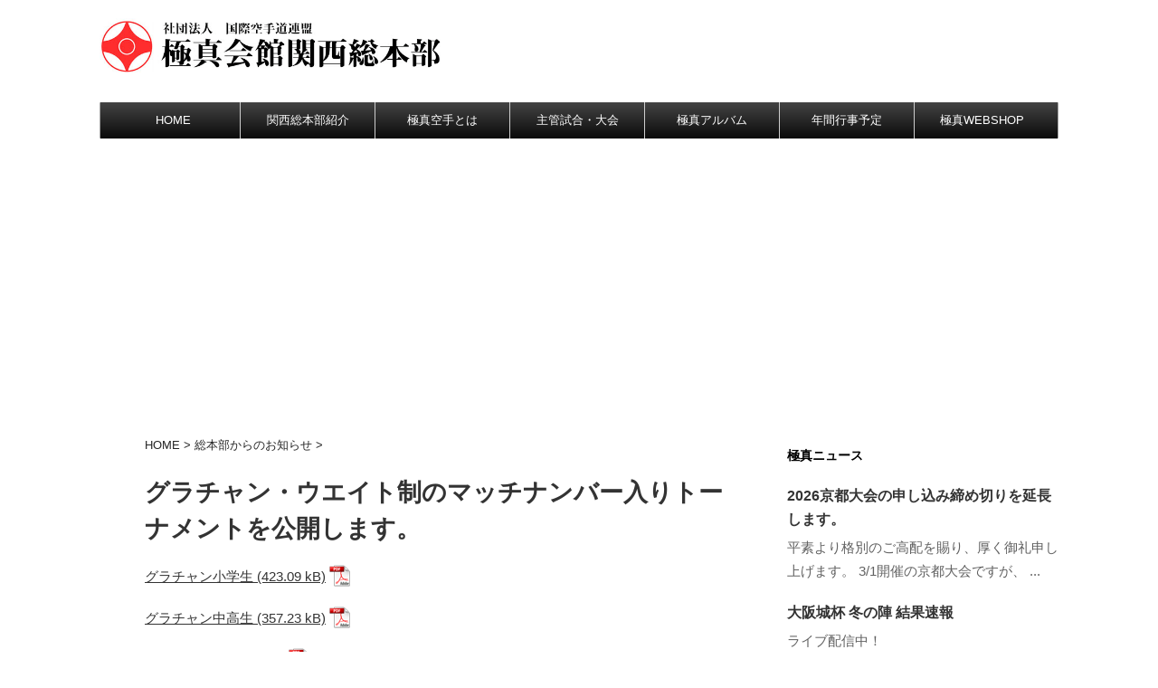

--- FILE ---
content_type: text/html; charset=UTF-8
request_url: https://kyokushin-kansai.com/?p=201624
body_size: 18188
content:
<!DOCTYPE html>
<!--[if lt IE 7]>
<html class="ie6" lang="ja"> <![endif]-->
<!--[if IE 7]>
<html class="i7" lang="ja"> <![endif]-->
<!--[if IE 8]>
<html class="ie" lang="ja"> <![endif]-->
<!--[if gt IE 8]><!-->
<html lang="ja">
	<!--<![endif]-->
	<head prefix="og: http://ogp.me/ns# fb: http://ogp.me/ns/fb# article: http://ogp.me/ns/article#">
		<meta charset="UTF-8" >
		<meta name="viewport" content="width=device-width,initial-scale=1.0,user-scalable=no">
		<meta name="format-detection" content="telephone=no" >
		
		
		<link rel="alternate" type="application/rss+xml" title="社団法人国際空手道連盟　極真会館関西総本部 RSS Feed" href="https://kyokushin-kansai.com/?feed=rss2" />
		<link rel="pingback" href="https://kyokushin-kansai.com/xmlrpc.php" >
		<link href='https://fonts.googleapis.com/css?family=Montserrat:400' rel='stylesheet' type='text/css'>
			
		<!--[if lt IE 9]>
		<script src="http://css3-mediaqueries-js.googlecode.com/svn/trunk/css3-mediaqueries.js"></script>
		<script src="https://kyokushin-kansai.com/wp-content/themes/stingerplus/js/html5shiv.js"></script>
		<![endif]-->
				<meta name='robots' content='max-image-preview:large' />
	<style>img:is([sizes="auto" i], [sizes^="auto," i]) { contain-intrinsic-size: 3000px 1500px }</style>
	<title>グラチャン・ウエイト制のマッチナンバー入りトーナメントを公開します。 - 社団法人国際空手道連盟　極真会館関西総本部</title>
<link rel='dns-prefetch' href='//ajax.googleapis.com' />
<link rel="alternate" type="text/calendar" title="社団法人国際空手道連盟　極真会館関西総本部 &raquo; iCal フィード" href="https://kyokushin-kansai.com?post_type=tribe_events&#038;ical=1" />
<script type="text/javascript">
/* <![CDATA[ */
window._wpemojiSettings = {"baseUrl":"https:\/\/s.w.org\/images\/core\/emoji\/16.0.1\/72x72\/","ext":".png","svgUrl":"https:\/\/s.w.org\/images\/core\/emoji\/16.0.1\/svg\/","svgExt":".svg","source":{"concatemoji":"https:\/\/kyokushin-kansai.com\/wp-includes\/js\/wp-emoji-release.min.js?ver=6.8.3"}};
/*! This file is auto-generated */
!function(s,n){var o,i,e;function c(e){try{var t={supportTests:e,timestamp:(new Date).valueOf()};sessionStorage.setItem(o,JSON.stringify(t))}catch(e){}}function p(e,t,n){e.clearRect(0,0,e.canvas.width,e.canvas.height),e.fillText(t,0,0);var t=new Uint32Array(e.getImageData(0,0,e.canvas.width,e.canvas.height).data),a=(e.clearRect(0,0,e.canvas.width,e.canvas.height),e.fillText(n,0,0),new Uint32Array(e.getImageData(0,0,e.canvas.width,e.canvas.height).data));return t.every(function(e,t){return e===a[t]})}function u(e,t){e.clearRect(0,0,e.canvas.width,e.canvas.height),e.fillText(t,0,0);for(var n=e.getImageData(16,16,1,1),a=0;a<n.data.length;a++)if(0!==n.data[a])return!1;return!0}function f(e,t,n,a){switch(t){case"flag":return n(e,"\ud83c\udff3\ufe0f\u200d\u26a7\ufe0f","\ud83c\udff3\ufe0f\u200b\u26a7\ufe0f")?!1:!n(e,"\ud83c\udde8\ud83c\uddf6","\ud83c\udde8\u200b\ud83c\uddf6")&&!n(e,"\ud83c\udff4\udb40\udc67\udb40\udc62\udb40\udc65\udb40\udc6e\udb40\udc67\udb40\udc7f","\ud83c\udff4\u200b\udb40\udc67\u200b\udb40\udc62\u200b\udb40\udc65\u200b\udb40\udc6e\u200b\udb40\udc67\u200b\udb40\udc7f");case"emoji":return!a(e,"\ud83e\udedf")}return!1}function g(e,t,n,a){var r="undefined"!=typeof WorkerGlobalScope&&self instanceof WorkerGlobalScope?new OffscreenCanvas(300,150):s.createElement("canvas"),o=r.getContext("2d",{willReadFrequently:!0}),i=(o.textBaseline="top",o.font="600 32px Arial",{});return e.forEach(function(e){i[e]=t(o,e,n,a)}),i}function t(e){var t=s.createElement("script");t.src=e,t.defer=!0,s.head.appendChild(t)}"undefined"!=typeof Promise&&(o="wpEmojiSettingsSupports",i=["flag","emoji"],n.supports={everything:!0,everythingExceptFlag:!0},e=new Promise(function(e){s.addEventListener("DOMContentLoaded",e,{once:!0})}),new Promise(function(t){var n=function(){try{var e=JSON.parse(sessionStorage.getItem(o));if("object"==typeof e&&"number"==typeof e.timestamp&&(new Date).valueOf()<e.timestamp+604800&&"object"==typeof e.supportTests)return e.supportTests}catch(e){}return null}();if(!n){if("undefined"!=typeof Worker&&"undefined"!=typeof OffscreenCanvas&&"undefined"!=typeof URL&&URL.createObjectURL&&"undefined"!=typeof Blob)try{var e="postMessage("+g.toString()+"("+[JSON.stringify(i),f.toString(),p.toString(),u.toString()].join(",")+"));",a=new Blob([e],{type:"text/javascript"}),r=new Worker(URL.createObjectURL(a),{name:"wpTestEmojiSupports"});return void(r.onmessage=function(e){c(n=e.data),r.terminate(),t(n)})}catch(e){}c(n=g(i,f,p,u))}t(n)}).then(function(e){for(var t in e)n.supports[t]=e[t],n.supports.everything=n.supports.everything&&n.supports[t],"flag"!==t&&(n.supports.everythingExceptFlag=n.supports.everythingExceptFlag&&n.supports[t]);n.supports.everythingExceptFlag=n.supports.everythingExceptFlag&&!n.supports.flag,n.DOMReady=!1,n.readyCallback=function(){n.DOMReady=!0}}).then(function(){return e}).then(function(){var e;n.supports.everything||(n.readyCallback(),(e=n.source||{}).concatemoji?t(e.concatemoji):e.wpemoji&&e.twemoji&&(t(e.twemoji),t(e.wpemoji)))}))}((window,document),window._wpemojiSettings);
/* ]]> */
</script>
<link rel='stylesheet' id='themename-lightbox-css' href='https://kyokushin-kansai.com/wp-content/themes/stingerplus-child/css/lightbox.min.css?ver=6.8.3' type='text/css' media='1' />
<style id='wp-emoji-styles-inline-css' type='text/css'>

	img.wp-smiley, img.emoji {
		display: inline !important;
		border: none !important;
		box-shadow: none !important;
		height: 1em !important;
		width: 1em !important;
		margin: 0 0.07em !important;
		vertical-align: -0.1em !important;
		background: none !important;
		padding: 0 !important;
	}
</style>
<link rel='stylesheet' id='wp-block-library-css' href='https://kyokushin-kansai.com/wp-includes/css/dist/block-library/style.min.css?ver=6.8.3' type='text/css' media='all' />
<style id='classic-theme-styles-inline-css' type='text/css'>
/*! This file is auto-generated */
.wp-block-button__link{color:#fff;background-color:#32373c;border-radius:9999px;box-shadow:none;text-decoration:none;padding:calc(.667em + 2px) calc(1.333em + 2px);font-size:1.125em}.wp-block-file__button{background:#32373c;color:#fff;text-decoration:none}
</style>
<style id='global-styles-inline-css' type='text/css'>
:root{--wp--preset--aspect-ratio--square: 1;--wp--preset--aspect-ratio--4-3: 4/3;--wp--preset--aspect-ratio--3-4: 3/4;--wp--preset--aspect-ratio--3-2: 3/2;--wp--preset--aspect-ratio--2-3: 2/3;--wp--preset--aspect-ratio--16-9: 16/9;--wp--preset--aspect-ratio--9-16: 9/16;--wp--preset--color--black: #000000;--wp--preset--color--cyan-bluish-gray: #abb8c3;--wp--preset--color--white: #ffffff;--wp--preset--color--pale-pink: #f78da7;--wp--preset--color--vivid-red: #cf2e2e;--wp--preset--color--luminous-vivid-orange: #ff6900;--wp--preset--color--luminous-vivid-amber: #fcb900;--wp--preset--color--light-green-cyan: #7bdcb5;--wp--preset--color--vivid-green-cyan: #00d084;--wp--preset--color--pale-cyan-blue: #8ed1fc;--wp--preset--color--vivid-cyan-blue: #0693e3;--wp--preset--color--vivid-purple: #9b51e0;--wp--preset--gradient--vivid-cyan-blue-to-vivid-purple: linear-gradient(135deg,rgba(6,147,227,1) 0%,rgb(155,81,224) 100%);--wp--preset--gradient--light-green-cyan-to-vivid-green-cyan: linear-gradient(135deg,rgb(122,220,180) 0%,rgb(0,208,130) 100%);--wp--preset--gradient--luminous-vivid-amber-to-luminous-vivid-orange: linear-gradient(135deg,rgba(252,185,0,1) 0%,rgba(255,105,0,1) 100%);--wp--preset--gradient--luminous-vivid-orange-to-vivid-red: linear-gradient(135deg,rgba(255,105,0,1) 0%,rgb(207,46,46) 100%);--wp--preset--gradient--very-light-gray-to-cyan-bluish-gray: linear-gradient(135deg,rgb(238,238,238) 0%,rgb(169,184,195) 100%);--wp--preset--gradient--cool-to-warm-spectrum: linear-gradient(135deg,rgb(74,234,220) 0%,rgb(151,120,209) 20%,rgb(207,42,186) 40%,rgb(238,44,130) 60%,rgb(251,105,98) 80%,rgb(254,248,76) 100%);--wp--preset--gradient--blush-light-purple: linear-gradient(135deg,rgb(255,206,236) 0%,rgb(152,150,240) 100%);--wp--preset--gradient--blush-bordeaux: linear-gradient(135deg,rgb(254,205,165) 0%,rgb(254,45,45) 50%,rgb(107,0,62) 100%);--wp--preset--gradient--luminous-dusk: linear-gradient(135deg,rgb(255,203,112) 0%,rgb(199,81,192) 50%,rgb(65,88,208) 100%);--wp--preset--gradient--pale-ocean: linear-gradient(135deg,rgb(255,245,203) 0%,rgb(182,227,212) 50%,rgb(51,167,181) 100%);--wp--preset--gradient--electric-grass: linear-gradient(135deg,rgb(202,248,128) 0%,rgb(113,206,126) 100%);--wp--preset--gradient--midnight: linear-gradient(135deg,rgb(2,3,129) 0%,rgb(40,116,252) 100%);--wp--preset--font-size--small: 13px;--wp--preset--font-size--medium: 20px;--wp--preset--font-size--large: 36px;--wp--preset--font-size--x-large: 42px;--wp--preset--spacing--20: 0.44rem;--wp--preset--spacing--30: 0.67rem;--wp--preset--spacing--40: 1rem;--wp--preset--spacing--50: 1.5rem;--wp--preset--spacing--60: 2.25rem;--wp--preset--spacing--70: 3.38rem;--wp--preset--spacing--80: 5.06rem;--wp--preset--shadow--natural: 6px 6px 9px rgba(0, 0, 0, 0.2);--wp--preset--shadow--deep: 12px 12px 50px rgba(0, 0, 0, 0.4);--wp--preset--shadow--sharp: 6px 6px 0px rgba(0, 0, 0, 0.2);--wp--preset--shadow--outlined: 6px 6px 0px -3px rgba(255, 255, 255, 1), 6px 6px rgba(0, 0, 0, 1);--wp--preset--shadow--crisp: 6px 6px 0px rgba(0, 0, 0, 1);}:where(.is-layout-flex){gap: 0.5em;}:where(.is-layout-grid){gap: 0.5em;}body .is-layout-flex{display: flex;}.is-layout-flex{flex-wrap: wrap;align-items: center;}.is-layout-flex > :is(*, div){margin: 0;}body .is-layout-grid{display: grid;}.is-layout-grid > :is(*, div){margin: 0;}:where(.wp-block-columns.is-layout-flex){gap: 2em;}:where(.wp-block-columns.is-layout-grid){gap: 2em;}:where(.wp-block-post-template.is-layout-flex){gap: 1.25em;}:where(.wp-block-post-template.is-layout-grid){gap: 1.25em;}.has-black-color{color: var(--wp--preset--color--black) !important;}.has-cyan-bluish-gray-color{color: var(--wp--preset--color--cyan-bluish-gray) !important;}.has-white-color{color: var(--wp--preset--color--white) !important;}.has-pale-pink-color{color: var(--wp--preset--color--pale-pink) !important;}.has-vivid-red-color{color: var(--wp--preset--color--vivid-red) !important;}.has-luminous-vivid-orange-color{color: var(--wp--preset--color--luminous-vivid-orange) !important;}.has-luminous-vivid-amber-color{color: var(--wp--preset--color--luminous-vivid-amber) !important;}.has-light-green-cyan-color{color: var(--wp--preset--color--light-green-cyan) !important;}.has-vivid-green-cyan-color{color: var(--wp--preset--color--vivid-green-cyan) !important;}.has-pale-cyan-blue-color{color: var(--wp--preset--color--pale-cyan-blue) !important;}.has-vivid-cyan-blue-color{color: var(--wp--preset--color--vivid-cyan-blue) !important;}.has-vivid-purple-color{color: var(--wp--preset--color--vivid-purple) !important;}.has-black-background-color{background-color: var(--wp--preset--color--black) !important;}.has-cyan-bluish-gray-background-color{background-color: var(--wp--preset--color--cyan-bluish-gray) !important;}.has-white-background-color{background-color: var(--wp--preset--color--white) !important;}.has-pale-pink-background-color{background-color: var(--wp--preset--color--pale-pink) !important;}.has-vivid-red-background-color{background-color: var(--wp--preset--color--vivid-red) !important;}.has-luminous-vivid-orange-background-color{background-color: var(--wp--preset--color--luminous-vivid-orange) !important;}.has-luminous-vivid-amber-background-color{background-color: var(--wp--preset--color--luminous-vivid-amber) !important;}.has-light-green-cyan-background-color{background-color: var(--wp--preset--color--light-green-cyan) !important;}.has-vivid-green-cyan-background-color{background-color: var(--wp--preset--color--vivid-green-cyan) !important;}.has-pale-cyan-blue-background-color{background-color: var(--wp--preset--color--pale-cyan-blue) !important;}.has-vivid-cyan-blue-background-color{background-color: var(--wp--preset--color--vivid-cyan-blue) !important;}.has-vivid-purple-background-color{background-color: var(--wp--preset--color--vivid-purple) !important;}.has-black-border-color{border-color: var(--wp--preset--color--black) !important;}.has-cyan-bluish-gray-border-color{border-color: var(--wp--preset--color--cyan-bluish-gray) !important;}.has-white-border-color{border-color: var(--wp--preset--color--white) !important;}.has-pale-pink-border-color{border-color: var(--wp--preset--color--pale-pink) !important;}.has-vivid-red-border-color{border-color: var(--wp--preset--color--vivid-red) !important;}.has-luminous-vivid-orange-border-color{border-color: var(--wp--preset--color--luminous-vivid-orange) !important;}.has-luminous-vivid-amber-border-color{border-color: var(--wp--preset--color--luminous-vivid-amber) !important;}.has-light-green-cyan-border-color{border-color: var(--wp--preset--color--light-green-cyan) !important;}.has-vivid-green-cyan-border-color{border-color: var(--wp--preset--color--vivid-green-cyan) !important;}.has-pale-cyan-blue-border-color{border-color: var(--wp--preset--color--pale-cyan-blue) !important;}.has-vivid-cyan-blue-border-color{border-color: var(--wp--preset--color--vivid-cyan-blue) !important;}.has-vivid-purple-border-color{border-color: var(--wp--preset--color--vivid-purple) !important;}.has-vivid-cyan-blue-to-vivid-purple-gradient-background{background: var(--wp--preset--gradient--vivid-cyan-blue-to-vivid-purple) !important;}.has-light-green-cyan-to-vivid-green-cyan-gradient-background{background: var(--wp--preset--gradient--light-green-cyan-to-vivid-green-cyan) !important;}.has-luminous-vivid-amber-to-luminous-vivid-orange-gradient-background{background: var(--wp--preset--gradient--luminous-vivid-amber-to-luminous-vivid-orange) !important;}.has-luminous-vivid-orange-to-vivid-red-gradient-background{background: var(--wp--preset--gradient--luminous-vivid-orange-to-vivid-red) !important;}.has-very-light-gray-to-cyan-bluish-gray-gradient-background{background: var(--wp--preset--gradient--very-light-gray-to-cyan-bluish-gray) !important;}.has-cool-to-warm-spectrum-gradient-background{background: var(--wp--preset--gradient--cool-to-warm-spectrum) !important;}.has-blush-light-purple-gradient-background{background: var(--wp--preset--gradient--blush-light-purple) !important;}.has-blush-bordeaux-gradient-background{background: var(--wp--preset--gradient--blush-bordeaux) !important;}.has-luminous-dusk-gradient-background{background: var(--wp--preset--gradient--luminous-dusk) !important;}.has-pale-ocean-gradient-background{background: var(--wp--preset--gradient--pale-ocean) !important;}.has-electric-grass-gradient-background{background: var(--wp--preset--gradient--electric-grass) !important;}.has-midnight-gradient-background{background: var(--wp--preset--gradient--midnight) !important;}.has-small-font-size{font-size: var(--wp--preset--font-size--small) !important;}.has-medium-font-size{font-size: var(--wp--preset--font-size--medium) !important;}.has-large-font-size{font-size: var(--wp--preset--font-size--large) !important;}.has-x-large-font-size{font-size: var(--wp--preset--font-size--x-large) !important;}
:where(.wp-block-post-template.is-layout-flex){gap: 1.25em;}:where(.wp-block-post-template.is-layout-grid){gap: 1.25em;}
:where(.wp-block-columns.is-layout-flex){gap: 2em;}:where(.wp-block-columns.is-layout-grid){gap: 2em;}
:root :where(.wp-block-pullquote){font-size: 1.5em;line-height: 1.6;}
</style>
<link rel='stylesheet' id='bwg_fonts-css' href='https://kyokushin-kansai.com/wp-content/plugins/photo-gallery/css/bwg-fonts/fonts.css?ver=0.0.1' type='text/css' media='all' />
<link rel='stylesheet' id='sumoselect-css' href='https://kyokushin-kansai.com/wp-content/plugins/photo-gallery/css/sumoselect.min.css?ver=3.0.3' type='text/css' media='all' />
<link rel='stylesheet' id='mCustomScrollbar-css' href='https://kyokushin-kansai.com/wp-content/plugins/photo-gallery/css/jquery.mCustomScrollbar.min.css?ver=2.5.80' type='text/css' media='all' />
<link rel='stylesheet' id='bwg_frontend-css' href='https://kyokushin-kansai.com/wp-content/plugins/photo-gallery/css/styles.min.css?ver=2.5.80' type='text/css' media='all' />
<link rel='stylesheet' id='responsive-lightbox-prettyphoto-css' href='https://kyokushin-kansai.com/wp-content/plugins/responsive-lightbox/assets/prettyphoto/prettyPhoto.min.css?ver=3.1.6' type='text/css' media='all' />
<link rel='stylesheet' id='wc-shortcodes-style-css' href='https://kyokushin-kansai.com/wp-content/plugins/wc-shortcodes/public/assets/css/style.css?ver=3.46' type='text/css' media='all' />
<link rel='stylesheet' id='normalize-css' href='https://kyokushin-kansai.com/wp-content/themes/stingerplus/css/normalize.css?ver=1.5.9' type='text/css' media='all' />
<link rel='stylesheet' id='font-awesome-css' href='//maxcdn.bootstrapcdn.com/font-awesome/4.5.0/css/font-awesome.min.css?ver=4.5.0' type='text/css' media='all' />
<link rel='stylesheet' id='style-css' href='https://kyokushin-kansai.com/wp-content/themes/stingerplus-child/style.css?ver=6.8.3' type='text/css' media='all' />
<link rel='stylesheet' id='taxopress-frontend-css-css' href='https://kyokushin-kansai.com/wp-content/plugins/simple-tags/assets/frontend/css/frontend.css?ver=3.40.1' type='text/css' media='all' />
<link rel='stylesheet' id='tablepress-default-css' href='https://kyokushin-kansai.com/wp-content/plugins/tablepress/css/build/default.css?ver=3.2.5' type='text/css' media='all' />
<style id='tablepress-default-inline-css' type='text/css'>
.tablepress-id-5{table-layout:fixed;width:100%;padding:0;font-size:9px;color:#333}.tablepress-id-6{width:100%;padding:0;font-size:12px;color:#333}.tablepress-id-8{table-layout:fixed;width:100%;padding:0;font-size:10px;color:#333}tablepress-id-50{table-layout:fixed;width:100%;padding:0;font-size:9px;color:#333}tablepress-id-174{table-layout:fixed;width:100%;padding:0;font-size:9px;color:#333}
</style>
<link rel='stylesheet' id='tablepress-responsive-tables-css' href='https://kyokushin-kansai.com/wp-content/plugins/tablepress-responsive-tables/css/tablepress-responsive.min.css?ver=1.8' type='text/css' media='all' />
<link rel='stylesheet' id='mimetypes-link-icons-css' href='https://kyokushin-kansai.com/wp-content/plugins/mimetypes-link-icons/css/style.php?cssvars=bXRsaV9oZWlnaHQ9MjQmbXRsaV9pbWFnZV90eXBlPXBuZyZtdGxpX2xlZnRvcnJpZ2h0PXJpZ2h0JmFjdGl2ZV90eXBlcz1wZGY&#038;ver=3.0' type='text/css' media='all' />
<link rel='stylesheet' id='bellows-css' href='https://kyokushin-kansai.com/wp-content/plugins/bellows-accordion-menu/assets/css/bellows.min.css?ver=1.4.4' type='text/css' media='all' />
<link rel='stylesheet' id='bellows-font-awesome-css' href='https://kyokushin-kansai.com/wp-content/plugins/bellows-accordion-menu/assets/css/fontawesome/css/font-awesome.min.css?ver=1.4.4' type='text/css' media='all' />
<link rel='stylesheet' id='bellows-grey-material-css' href='https://kyokushin-kansai.com/wp-content/plugins/bellows-accordion-menu/assets/css/skins/grey-material.css?ver=1.4.4' type='text/css' media='all' />
<link rel='stylesheet' id='wordpresscanvas-font-awesome-css' href='https://kyokushin-kansai.com/wp-content/plugins/wc-shortcodes/public/assets/css/font-awesome.min.css?ver=4.7.0' type='text/css' media='all' />
<link rel='stylesheet' id='wp_edit_column-styles-css' href='https://kyokushin-kansai.com/wp-content/plugins/wp-edit/css/column-style.css?ver=6.8.3' type='text/css' media='all' />
<script type="text/javascript" src="//ajax.googleapis.com/ajax/libs/jquery/1.11.3/jquery.min.js?ver=1.11.3" id="jquery-js"></script>
<script type="text/javascript" src="https://kyokushin-kansai.com/wp-content/plugins/photo-gallery/js/jquery.sumoselect.min.js?ver=3.0.3" id="sumoselect-js"></script>
<script type="text/javascript" src="https://kyokushin-kansai.com/wp-content/plugins/photo-gallery/js/jquery.mobile.min.js?ver=1.4.5" id="jquery-mobile-js"></script>
<script type="text/javascript" src="https://kyokushin-kansai.com/wp-content/plugins/photo-gallery/js/jquery.mCustomScrollbar.concat.min.js?ver=2.5.80" id="mCustomScrollbar-js"></script>
<script type="text/javascript" src="https://kyokushin-kansai.com/wp-content/plugins/photo-gallery/js/jquery.fullscreen-0.4.1.min.js?ver=0.4.1" id="jquery-fullscreen-js"></script>
<script type="text/javascript" id="bwg_frontend-js-extra">
/* <![CDATA[ */
var bwg_objectsL10n = {"bwg_field_required":"field is required.","bwg_mail_validation":"\u3053\u308c\u306f\u6709\u52b9\u306a\u30e1\u30fc\u30eb\u30a2\u30c9\u30ec\u30b9\u3067\u306f\u3042\u308a\u307e\u305b\u3093\u3002","bwg_search_result":"\u691c\u7d22\u306b\u4e00\u81f4\u3059\u308b\u753b\u50cf\u304c\u3042\u308a\u307e\u305b\u3093\u3002","bwg_select_tag":"Select Tag","bwg_order_by":"Order By","bwg_search":"\u691c\u7d22","bwg_show_ecommerce":"Show Ecommerce","bwg_hide_ecommerce":"Hide Ecommerce","bwg_show_comments":"\u30b3\u30e1\u30f3\u30c8\u3092\u8868\u793a\u3057\u307e\u3059","bwg_hide_comments":"\u30b3\u30e1\u30f3\u30c8\u3092\u975e\u8868\u793a\u306b\u3057\u307e\u3059","bwg_restore":"\u5fa9\u5143\u3057\u307e\u3059","bwg_maximize":"\u6700\u5927\u5316\u3057\u307e\u3059","bwg_fullscreen":"\u30d5\u30eb\u30b9\u30af\u30ea\u30fc\u30f3","bwg_exit_fullscreen":"\u30d5\u30eb\u30b9\u30af\u30ea\u30fc\u30f3\u3092\u7d42\u4e86\u3057\u307e\u3059","bwg_search_tag":"SEARCH...","bwg_tag_no_match":"No tags found","bwg_all_tags_selected":"All tags selected","bwg_tags_selected":"tags selected","play":"\u518d\u751f","pause":"\u4e00\u6642\u505c\u6b62\u3057\u307e\u3059","is_pro":"1","bwg_play":"\u518d\u751f","bwg_pause":"\u4e00\u6642\u505c\u6b62\u3057\u307e\u3059","bwg_hide_info":"\u60c5\u5831\u3092\u96a0\u3059","bwg_show_info":"\u60c5\u5831\u3092\u8868\u793a\u3057\u307e\u3059","bwg_hide_rating":"\u96a0\u3059\u8a55\u4fa1","bwg_show_rating":"\u8a55\u4fa1\u3092\u8868\u793a\u3057\u307e\u3059","ok":"Ok","cancel":"Cancel","select_all":"Select all","lazy_load":"0","lazy_loader":"https:\/\/kyokushin-kansai.com\/wp-content\/plugins\/photo-gallery\/images\/ajax_loader.png","front_ajax":"0","bwg_tag_see_all":"see all tags","bwg_tag_see_less":"see less tags"};
/* ]]> */
</script>
<script type="text/javascript" src="https://kyokushin-kansai.com/wp-content/plugins/photo-gallery/js/scripts.min.js?ver=2.5.80" id="bwg_frontend-js"></script>
<script type="text/javascript" src="https://kyokushin-kansai.com/wp-content/plugins/responsive-lightbox/assets/prettyphoto/jquery.prettyPhoto.min.js?ver=3.1.6" id="responsive-lightbox-prettyphoto-js"></script>
<script src='https://kyokushin-kansai.com/wp-content/plugins/the-events-calendar/common/build/js/underscore-before.js'></script>
<script type="text/javascript" src="https://kyokushin-kansai.com/wp-includes/js/underscore.min.js?ver=1.13.7" id="underscore-js"></script>
<script src='https://kyokushin-kansai.com/wp-content/plugins/the-events-calendar/common/build/js/underscore-after.js'></script>
<script type="text/javascript" src="https://kyokushin-kansai.com/wp-content/plugins/responsive-lightbox/assets/infinitescroll/infinite-scroll.pkgd.min.js?ver=4.0.1" id="responsive-lightbox-infinite-scroll-js"></script>
<script type="text/javascript" id="responsive-lightbox-js-before">
/* <![CDATA[ */
var rlArgs = {"script":"prettyphoto","selector":"lightbox","customEvents":"ajaxComplete","activeGalleries":true,"animationSpeed":"normal","slideshow":false,"slideshowDelay":5000,"slideshowAutoplay":false,"opacity":"0.75","showTitle":true,"allowResize":true,"allowExpand":true,"width":1080,"height":720,"separator":"\/","theme":"pp_default","horizontalPadding":20,"hideFlash":false,"wmode":"opaque","videoAutoplay":false,"modal":false,"deeplinking":false,"overlayGallery":true,"keyboardShortcuts":true,"social":false,"woocommerce_gallery":false,"ajaxurl":"https:\/\/kyokushin-kansai.com\/wp-admin\/admin-ajax.php","nonce":"1ba6d938bd","preview":false,"postId":201624,"scriptExtension":false};
/* ]]> */
</script>
<script type="text/javascript" src="https://kyokushin-kansai.com/wp-content/plugins/responsive-lightbox/js/front.js?ver=2.5.4" id="responsive-lightbox-js"></script>
<script type="text/javascript" src="https://kyokushin-kansai.com/wp-content/plugins/simple-tags/assets/frontend/js/frontend.js?ver=3.40.1" id="taxopress-frontend-js-js"></script>
<link rel="https://api.w.org/" href="https://kyokushin-kansai.com/index.php?rest_route=/" /><link rel="alternate" title="JSON" type="application/json" href="https://kyokushin-kansai.com/index.php?rest_route=/wp/v2/posts/201624" /><link rel="canonical" href="https://kyokushin-kansai.com/?p=201624" />
<link rel='shortlink' href='https://kyokushin-kansai.com/?p=201624' />
<link rel="alternate" title="oEmbed (JSON)" type="application/json+oembed" href="https://kyokushin-kansai.com/index.php?rest_route=%2Foembed%2F1.0%2Fembed&#038;url=https%3A%2F%2Fkyokushin-kansai.com%2F%3Fp%3D201624" />
<link rel="alternate" title="oEmbed (XML)" type="text/xml+oembed" href="https://kyokushin-kansai.com/index.php?rest_route=%2Foembed%2F1.0%2Fembed&#038;url=https%3A%2F%2Fkyokushin-kansai.com%2F%3Fp%3D201624&#038;format=xml" />
<style id="bellows-custom-generated-css">
/* Status: Loaded from Transient */

</style>
<link rel="stylesheet" href="https://kyokushin-kansai.com/wp-content/plugins/count-per-day/counter.css" type="text/css" />
<meta name="tec-api-version" content="v1"><meta name="tec-api-origin" content="https://kyokushin-kansai.com"><link rel="alternate" href="https://kyokushin-kansai.com/index.php?rest_route=/tribe/events/v1/" /><meta name="robots" content="index, follow" />

		<style type="text/css">
			/*グループ1
			------------------------------------------------------------*/
			/*サイト上部のボーダー色*/
				


			/*サイトの背景色*/
			#wrapper {
						
			}

			/*メインコンテンツのテキスト色*/
			.post > *{
				color: #000;				
			}
			input,textarea {
				color:#000;
			}

			/*メインコンテンツのリンク色*/

			a,.no-thumbitiran h3 a,.no-thumbitiran h5 a {
				color: #333;				
			}

			a:hover {
				color: #333;				
			}

			/*サイドのテキスト色*/
			#side aside > *,#side aside .kanren .clearfix dd h5 a{
				color: ;				
			}

			/*メインコンテンツの背景色*/
			main {
				background: #fff;				
			}


			/*メイン背景色の透過*/

			
			
			/*ブログタイトル*/

			header .sitename a {
				color: #1a1a1a;
			}

			/* メニュー */
			nav li a {
				color: #1a1a1a;
			}


			/*ページトップ*/
			#page-top a {
								background: #7c7c7c;
			}

			/*キャプション */

			header h1 {
				color: #1a1a1a;
			}

			header .descr {
				color: #1a1a1a;
			}

			/* アコーディオン */
			#s-navi dt.trigger .op {
				background: #7c7c7c;
				color: #c9c9c9;
			}

			.acordion_tree li a {
				color: #1a1a1a;
			}

			/* サイド見出し */
			aside h4 {
				color: #1a1a1a;
			}

			/* フッター文字 */
			#footer, #footer .copy, #footer .rcopy, #footer .copy a, #footer .rcopy a {
				color: #1a1a1a;
			}

			/* スマホメニュー文字 */
			.acordion_tree ul.menu li a, .acordion_tree ul.menu li {
				color: #0a0a0a;
			}

			.acordion_tree ul.menu li {
				border-bottom-color: #0a0a0a;
}


			/*グループ2
			------------------------------------------------------------*/
			/*Webフォント*/
			
			
			
			
			
			/* 投稿日時・ぱんくず・タグ */
			#breadcrumb, #breadcrumb div a, div#breadcrumb a, .blogbox p, .tagst {
				color: #262626;
			}

			/* 記事タイトル */
			.entry-title {
				color: #333;
						}

			/* 中見出し */


			h2 {
									background-color: transparent;
				
				color: #1a1a1a;
									border:none;
				
			}


			
			/*小見出し*/
			.post h3:not(.rankh3) {

							color: #000;
				border-bottom-color: #000;
									background-color: transparent;
				
						}

			.post h4 {
				color: #020202;
								background-color: #cecece;
							}


			/* サイド見出し */
			aside h4,#side aside h4 {
				color: #000;
			}

			/* タグクラウド */
			.tagcloud a {
				border-color: #1a1a1a;
    				color: #1a1a1a;
			}

			/* NEW ENTRY & 関連記事 */
			.post h4.point,.n-entry-t  {
				border-bottom-color:#1a1a1a;
			}
			.post h4 .point-in,.n-entry {
				background-color: #1a1a1a;
				color:#f3f3f3;
			}

			/* カテゴリ */
			.catname {
				background:#f3f3f3;
			}

			.post .st-catgroup a {
				color:#000;
}


			/*グループ4
			------------------------------------------------------------*/
			/* RSSボタン */
			.rssbox a {
				background-color: #87BF31;
			}

			/* SNSボタン */
			
			
			.inyoumodoki, .post blockquote {
   				background-color: #f3f3f3;
    				border-left-color: #f3f3f3;
			}

			/*フリーボックスウィジェット
			------------------------------------------------------------*/
			/* ボックス */
			.freebox {
				border-top-color:#FEB20A;
				background:#f3f3f3;
			}
			/* 見出し */
			.p-entry-f {
				background:#FEB20A;
				color:#fff;
			}
			/* エリア内テキスト */
			
			/*お知らせ
			------------------------------------------------------------*/
			/*お知らせバーの背景色*/
			#topnews-box div.rss-bar {
							border: none;
						}

			#topnews-box div.rss-bar {
				color: #000;

				/*Other Browser*/
				background: ;
				/*For Old WebKit*/
				background: -webkit-linear-gradient(
				 0%,
				 100%
				);
				/*For Modern Browser*/
				background: linear-gradient(
				 0%,
				 100%
				);

			
			}

			/*お知らせ日付の文字色*/
			#topnews-box dt {
				color: #727272;
			}
			#topnews-box div dl dd a {
				color: #000;
			}
			#topnews-box dd {
				border-bottom-color:  #000;
			}

			/*固定ページサイドメニュー
			------------------------------------------------------------*/
			/*背景色*/

			#sidebg {
				background:#f3f3f3;
			}

			/*liタグの階層*/
			#side aside .st-pagelists ul li:not(.sub-menu) {
									border-top: none;
				
									border-left-color: #a0a0a0;
					border-right-color: #a0a0a0;
							}

			#side aside .st-pagelists ul .sub-menu li {
				border:none;
			}

			#side aside .st-pagelists ul li:last-child {
									border-bottom:none;
							}

			#side aside .st-pagelists ul .sub-menu li:first-child {
									border-top: none;
				
			}

			#side aside .st-pagelists ul li li:last-child {
				border:none;
			}

			#side aside .st-pagelists ul .sub-menu .sub-menu li {
				border:none;
			}

			#side aside .st-pagelists ul li a {
				color: #ffffff;


			
				/*Other Browser*/
				background: #0a0a0a;
				/*For Old WebKit*/
				background: -webkit-linear-gradient(
				#444444 0%,
				#0a0a0a 100%
				);
				/*For Modern Browser*/
				background: linear-gradient(
				#444444 0%,
				#0a0a0a 100%
				);

			
			}

			#side aside .st-pagelists .sub-menu a {
				border-bottom-color: #ccc;

				color: #000;
			}

			#side aside .st-pagelists .sub-menu li .sub-menu a,
			#side aside .st-pagelists .sub-menu li .sub-menu .sub-menu li a {
			color: #000;
			}

			/*Webアイコン*/
			
			
			/*追加カラー
			------------------------------------------------------------*/
			/*フッター*/
			footer > *,footer a{
							color:#000!important;
						}


			footer .footermenust li {
				border-right-color: #000!important;
			}

			/*任意の人気記事
			------------------------------------------------------------*/

			.post .p-entry, #side .p-entry, .home-post .p-entry {
				background:#FEB20A;
				color:#fff;
			}

			.pop-box,.nowhits .pop-box, .nowhits-eye .pop-box {
				border-top-color:#FEB20A;
				background:#f3f3f3;
			}

			.kanren.pop-box .clearfix dd h5 a, .kanren.pop-box .clearfix dd p {
				color: ;
}
							.poprank-no2{
					background:#FEB20A;
					color:#fff!important;
			}
				.poprank-no{
					background:#FEB20A;
					color:#fff;
			}
			

			/*ウィジェット問合せボタン*/

			.st-formbtn{
				background:#616161;
			}

			.st-formbtn .fa {
				border-right-color:#fff;
			}
			
			a.st-formbtnlink {
				color:#fff;
			}


			/*ウィジェットオリジナルボタン*/

			.st-formbtn.st-originalbtn{
				background:#616161;
			}

			.st-formbtn.st-originalbtn .fa {
				border-right-color:#fff;
			}
			
			a.st-formbtnlink.st-originallink {
				color:#fff;
			}

			/*コンタクトフォーム7送信ボタン*/
			.wpcf7-submit{
				background:#f3f3f3;
				color:#000;
			}

			/*media Queries タブレットサイズ
			----------------------------------------------------*/
			@media only screen and (min-width: 600px) {

				/*追加カラー
				------------------------------------------------------------*/
				/*フッター*/
				footer{
					margin:0 -20px;
				}
			}

			/*media Queries PCサイズ
			----------------------------------------------------*/
			@media only screen and (min-width: 960px) {
				/*メインコンテンツのボーダー*/
				


				nav.smanone {
									border-top: none;
					border-bottom:none;
				
									border-left-color: #a0a0a0;
					border-right-color: #a0a0a0;
				


				
					/*Other Browser*/
					background: #0a0a0a;
					/*For Old WebKit*/
					background: -webkit-linear-gradient(
					#444444 0%,
					#0a0a0a 100%
					);
					/*For Modern Browser*/
					background: linear-gradient(
					#444444 0%,
					#0a0a0a 100%
					);

								
				}

				header .smanone ul.menu li{
									border-right-color:#cecece;
								}

				header .smanone ul.menu li {
					border-right-color: #cecece;
				}

				header .smanone ul.menu li a {
					color: #ffffff;

				}

				header .smanone ul.menu li li a{
					background: #777777;
					border-top-color: #0a0a0a;

				}

				/*ヘッダーウィジェット*/

				header .textwidget{
					background:;
					color:#000;
				}

				/*ヘッダーの電話番号とリンク色*/

				.head-telno a, #header-r .footermenust a {
					color:#000;
				}

				#header-r .footermenust li {
					border-right-color: #000;
				}

				/*トップ用おすすめタイトル*/
				.nowhits .pop-box {
					border-top-color:#FEB20A;
				}



			}
		</style>

		<link rel="shortcut icon" href="https://kyokushin-kansai.com/wp-content/uploads/2018/06/logo.ico" >
<meta name="google-site-verification" content="googlec4d02ac363004bd7.html"/>
<style type="text/css">a.st_tag, a.internal_tag, .st_tag, .internal_tag { text-decoration: underline !important; }</style><style type="text/css" id="custom-background-css">
body.custom-background { background-color: #ffffff; }
</style>
	<link rel="icon" href="https://kyokushin-kansai.com/wp-content/uploads/2016/07/cropped-kankumarl_512_b-100x100.jpg" sizes="32x32" />
<link rel="icon" href="https://kyokushin-kansai.com/wp-content/uploads/2016/07/cropped-kankumarl_512_b-300x300.jpg" sizes="192x192" />
<link rel="apple-touch-icon" href="https://kyokushin-kansai.com/wp-content/uploads/2016/07/cropped-kankumarl_512_b-300x300.jpg" />
<meta name="msapplication-TileImage" content="https://kyokushin-kansai.com/wp-content/uploads/2016/07/cropped-kankumarl_512_b-300x300.jpg" />
			<script>
		(function (i, s, o, g, r, a, m) {
			i['GoogleAnalyticsObject'] = r;
			i[r] = i[r] || function () {
					(i[r].q = i[r].q || []).push(arguments)
				}, i[r].l = 1 * new Date();
			a = s.createElement(o),
				m = s.getElementsByTagName(o)[0];
			a.async = 1;
			a.src = g;
			m.parentNode.insertBefore(a, m)
		})(window, document, 'script', '//www.google-analytics.com/analytics.js', 'ga');

		ga('create', 'UA-8444638-17', 'auto');
		ga('send', 'pageview');

	</script>
			<!-- /OGP --> <script src="https://maps.googleapis.com/maps/api/js?key= AIzaSyD10TpUbNK-ynl83v-2GQ5vvfbKh0gZA7A "></script>
	
	</head>
	<body class="wp-singular post-template-default single single-post postid-201624 single-format-standard custom-background wp-theme-stingerplus wp-child-theme-stingerplus-child tribe-no-js wc-shortcodes-font-awesome-enabled" >
	
		<div id="wrapper" class="">
			<header id="">
			<div class="clearfix" id="headbox">
			<!-- アコーディオン -->
			<nav id="s-navi" class="pcnone">
				<dl class="acordion">

					<dt class="trigger">
					<p><span class="op"><i class="fa fa-bars"></i></span></p>
					</dt>
					<dd class="acordion_tree">
												<div class="menu-%e9%96%a2%e8%a5%bf%e7%b7%8f%e6%9c%ac%e9%83%a8%e3%82%aa%e3%83%95%e3%82%a3%e3%82%b7%e3%83%a3%e3%83%ab%e3%82%b5%e3%82%a4%e3%83%88-container"><ul id="menu-%e9%96%a2%e8%a5%bf%e7%b7%8f%e6%9c%ac%e9%83%a8%e3%82%aa%e3%83%95%e3%82%a3%e3%82%b7%e3%83%a3%e3%83%ab%e3%82%b5%e3%82%a4%e3%83%88" class="menu"><li id="menu-item-179467" class="menu-item menu-item-type-custom menu-item-object-custom menu-item-home menu-item-179467"><a href="https://kyokushin-kansai.com/">HOME</a></li>
<li id="menu-item-364" class="menu-item menu-item-type-custom menu-item-object-custom menu-item-has-children menu-item-364"><a href="#">関西総本部紹介</a>
<ul class="sub-menu">
	<li id="menu-item-87" class="menu-item menu-item-type-post_type menu-item-object-page menu-item-87"><a href="https://kyokushin-kansai.com/?page_id=4">関西総本部沿革</a></li>
	<li id="menu-item-276" class="menu-item menu-item-type-post_type menu-item-object-page menu-item-276"><a href="https://kyokushin-kansai.com/?page_id=275">師範紹介</a></li>
	<li id="menu-item-73" class="menu-item menu-item-type-post_type menu-item-object-page menu-item-73"><a href="https://kyokushin-kansai.com/?page_id=67">関西総本部組織図</a></li>
	<li id="menu-item-378" class="menu-item menu-item-type-post_type menu-item-object-page menu-item-378"><a href="https://kyokushin-kansai.com/?page_id=376">公認有段者</a></li>
	<li id="menu-item-99" class="menu-item menu-item-type-post_type menu-item-object-page menu-item-99"><a href="https://kyokushin-kansai.com/?page_id=94">関西総本部アクセス</a></li>
	<li id="menu-item-201137" class="menu-item menu-item-type-post_type menu-item-object-page menu-item-201137"><a href="https://kyokushin-kansai.com/?page_id=74">関西総本部施設案内</a></li>
	<li id="menu-item-90" class="menu-item menu-item-type-post_type menu-item-object-page menu-item-has-children menu-item-90"><a href="https://kyokushin-kansai.com/?page_id=88">入門案内</a>
	<ul class="sub-menu">
		<li id="menu-item-535" class="menu-item menu-item-type-post_type menu-item-object-page menu-item-535"><a href="https://kyokushin-kansai.com/?page_id=522">一般部稽古</a></li>
		<li id="menu-item-533" class="menu-item menu-item-type-post_type menu-item-object-page menu-item-533"><a href="https://kyokushin-kansai.com/?page_id=526">型の部稽古</a></li>
		<li id="menu-item-534" class="menu-item menu-item-type-post_type menu-item-object-page menu-item-534"><a href="https://kyokushin-kansai.com/?page_id=524">女子部稽古</a></li>
		<li id="menu-item-532" class="menu-item menu-item-type-post_type menu-item-object-page menu-item-532"><a href="https://kyokushin-kansai.com/?page_id=528">合同稽古</a></li>
	</ul>
</li>
	<li id="menu-item-98" class="menu-item menu-item-type-post_type menu-item-object-page menu-item-has-children menu-item-98"><a href="https://kyokushin-kansai.com/?page_id=96">定期審査会</a>
	<ul class="sub-menu">
		<li id="menu-item-178" class="menu-item menu-item-type-post_type menu-item-object-page menu-item-178"><a href="https://kyokushin-kansai.com/?page_id=173">無級の科目</a></li>
		<li id="menu-item-191" class="menu-item menu-item-type-post_type menu-item-object-page menu-item-191"><a href="https://kyokushin-kansai.com/?page_id=186">10級、9級の科目</a></li>
		<li id="menu-item-784" class="menu-item menu-item-type-post_type menu-item-object-page menu-item-784"><a href="https://kyokushin-kansai.com/?page_id=782">８級、７級の科目</a></li>
		<li id="menu-item-178338" class="menu-item menu-item-type-post_type menu-item-object-page menu-item-178338"><a href="https://kyokushin-kansai.com/?page_id=178286">６級、５級の科目</a></li>
		<li id="menu-item-178337" class="menu-item menu-item-type-post_type menu-item-object-page menu-item-178337"><a href="https://kyokushin-kansai.com/?page_id=178292">４級、３級の科目</a></li>
		<li id="menu-item-178336" class="menu-item menu-item-type-post_type menu-item-object-page menu-item-178336"><a href="https://kyokushin-kansai.com/?page_id=178324">２級、１級の科目</a></li>
	</ul>
</li>
	<li id="menu-item-103" class="menu-item menu-item-type-post_type menu-item-object-page menu-item-103"><a href="https://kyokushin-kansai.com/?page_id=100">移籍について</a></li>
	<li id="menu-item-165" class="menu-item menu-item-type-post_type menu-item-object-page menu-item-165"><a href="https://kyokushin-kansai.com/?page_id=139">公認ドクター</a></li>
	<li id="menu-item-236" class="menu-item menu-item-type-post_type menu-item-object-page menu-item-has-children menu-item-236"><a href="https://kyokushin-kansai.com/?page_id=228">傘下支部案内</a>
	<ul class="sub-menu">
		<li id="menu-item-250" class="menu-item menu-item-type-post_type menu-item-object-page menu-item-250"><a href="https://kyokushin-kansai.com/?page_id=230">大阪府下道場一覧</a></li>
		<li id="menu-item-259" class="menu-item menu-item-type-post_type menu-item-object-page menu-item-259"><a href="https://kyokushin-kansai.com/?page_id=257">兵庫県下道場一覧</a></li>
		<li id="menu-item-273" class="menu-item menu-item-type-post_type menu-item-object-page menu-item-273"><a href="https://kyokushin-kansai.com/?page_id=260">京都府下道場一覧</a></li>
		<li id="menu-item-272" class="menu-item menu-item-type-post_type menu-item-object-page menu-item-272"><a href="https://kyokushin-kansai.com/?page_id=263">奈良県下道場一覧</a></li>
		<li id="menu-item-198936" class="menu-item menu-item-type-post_type menu-item-object-page menu-item-198936"><a href="https://kyokushin-kansai.com/?page_id=198930">三重県下道場一覧</a></li>
		<li id="menu-item-274" class="menu-item menu-item-type-post_type menu-item-object-page menu-item-274"><a href="https://kyokushin-kansai.com/?page_id=269">管轄支部道場一覧</a></li>
	</ul>
</li>
	<li id="menu-item-179494" class="menu-item menu-item-type-post_type menu-item-object-page menu-item-has-children menu-item-179494"><a href="https://kyokushin-kansai.com/?page_id=179490">ボランティア</a>
	<ul class="sub-menu">
		<li id="menu-item-179500" class="menu-item menu-item-type-post_type menu-item-object-page menu-item-179500"><a href="https://kyokushin-kansai.com/?page_id=179469">極真関西いのちの基金 1</a></li>
		<li id="menu-item-179499" class="menu-item menu-item-type-post_type menu-item-object-page menu-item-179499"><a href="https://kyokushin-kansai.com/?page_id=179471">極真関西いのちの基金 2</a></li>
		<li id="menu-item-179498" class="menu-item menu-item-type-post_type menu-item-object-page menu-item-179498"><a href="https://kyokushin-kansai.com/?page_id=179474">極真関西いのちの基金 3</a></li>
		<li id="menu-item-179497" class="menu-item menu-item-type-post_type menu-item-object-page menu-item-179497"><a href="https://kyokushin-kansai.com/?page_id=179477">極真関西いのちの基金 4</a></li>
		<li id="menu-item-200721" class="menu-item menu-item-type-post_type menu-item-object-page menu-item-200721"><a href="https://kyokushin-kansai.com/?page_id=200703">極真関西いのちの基金 5</a></li>
		<li id="menu-item-200720" class="menu-item menu-item-type-post_type menu-item-object-page menu-item-200720"><a href="https://kyokushin-kansai.com/?page_id=200706">極真関西いのちの基金 6</a></li>
	</ul>
</li>
	<li id="menu-item-199089" class="menu-item menu-item-type-post_type menu-item-object-page menu-item-199089"><a href="https://kyokushin-kansai.com/?page_id=199084">内弟子</a></li>
</ul>
</li>
<li id="menu-item-412" class="menu-item menu-item-type-post_type menu-item-object-page menu-item-has-children menu-item-412"><a href="https://kyokushin-kansai.com/?page_id=410">極真空手とは</a>
<ul class="sub-menu">
	<li id="menu-item-416" class="menu-item menu-item-type-post_type menu-item-object-page menu-item-has-children menu-item-416"><a href="https://kyokushin-kansai.com/?page_id=413">極真の歴史</a>
	<ul class="sub-menu">
		<li id="menu-item-709" class="menu-item menu-item-type-post_type menu-item-object-page menu-item-709"><a href="https://kyokushin-kansai.com/?page_id=707">1923〜1953　胎動期</a></li>
		<li id="menu-item-712" class="menu-item menu-item-type-post_type menu-item-object-page menu-item-712"><a href="https://kyokushin-kansai.com/?page_id=710">1954〜1968　黎明期</a></li>
		<li id="menu-item-715" class="menu-item menu-item-type-post_type menu-item-object-page menu-item-715"><a href="https://kyokushin-kansai.com/?page_id=713">1969〜1987　激動期</a></li>
		<li id="menu-item-718" class="menu-item menu-item-type-post_type menu-item-object-page menu-item-718"><a href="https://kyokushin-kansai.com/?page_id=716">1988〜　爛熟期、そして</a></li>
	</ul>
</li>
	<li id="menu-item-420" class="menu-item menu-item-type-post_type menu-item-object-page menu-item-420"><a href="https://kyokushin-kansai.com/?page_id=418">全日本極真連合会</a></li>
	<li id="menu-item-422" class="menu-item menu-item-type-post_type menu-item-object-page menu-item-422"><a href="https://kyokushin-kansai.com/?page_id=421">極真連合会　加盟道場</a></li>
	<li id="menu-item-424" class="menu-item menu-item-type-post_type menu-item-object-page menu-item-424"><a href="https://kyokushin-kansai.com/?page_id=423">極真商標裁判</a></li>
</ul>
</li>
<li id="menu-item-431" class="menu-item menu-item-type-custom menu-item-object-custom menu-item-has-children menu-item-431"><a href="#">主管試合・大会</a>
<ul class="sub-menu">
	<li id="menu-item-434" class="menu-item menu-item-type-post_type menu-item-object-page menu-item-434"><a href="https://kyokushin-kansai.com/?page_id=432">全日本ウエイト制空手道選手権大会</a></li>
	<li id="menu-item-454" class="menu-item menu-item-type-post_type menu-item-object-page menu-item-454"><a href="https://kyokushin-kansai.com/?page_id=452">全日本少年少女選手権大会</a></li>
	<li id="menu-item-179014" class="menu-item menu-item-type-post_type menu-item-object-page menu-item-179014"><a href="https://kyokushin-kansai.com/?page_id=179009">大阪城杯</a></li>
	<li id="menu-item-198791" class="menu-item menu-item-type-post_type menu-item-object-page menu-item-198791"><a href="https://kyokushin-kansai.com/?page_id=198781">グラチャン権利者リスト</a></li>
</ul>
</li>
<li id="menu-item-179840" class="menu-item menu-item-type-post_type menu-item-object-page menu-item-has-children menu-item-179840"><a href="https://kyokushin-kansai.com/?page_id=179641">極真アルバム</a>
<ul class="sub-menu">
	<li id="menu-item-200809" class="menu-item menu-item-type-post_type menu-item-object-page menu-item-200809"><a href="https://kyokushin-kansai.com/?page_id=200805">極真アルバム　2019年</a></li>
	<li id="menu-item-197936" class="menu-item menu-item-type-post_type menu-item-object-page menu-item-197936"><a href="https://kyokushin-kansai.com/?page_id=179641">全アルバムINDEX</a></li>
	<li id="menu-item-5153" class="menu-item menu-item-type-post_type menu-item-object-page menu-item-has-children menu-item-5153"><a href="https://kyokushin-kansai.com/?page_id=5148">大山倍達写真集</a>
	<ul class="sub-menu">
		<li id="menu-item-5155" class="menu-item menu-item-type-post_type menu-item-object-page menu-item-5155"><a href="https://kyokushin-kansai.com/?page_id=5151">1.少年期　〜そして家族‥‥〜</a></li>
		<li id="menu-item-5154" class="menu-item menu-item-type-post_type menu-item-object-page menu-item-5154"><a href="https://kyokushin-kansai.com/?page_id=5152">2.修行期　〜マス大山、青春の修練秘録</a></li>
		<li id="menu-item-5161" class="menu-item menu-item-type-post_type menu-item-object-page menu-item-5161"><a href="https://kyokushin-kansai.com/?page_id=5156">3.実戦期　〜拳一筋空手道〜</a></li>
		<li id="menu-item-5160" class="menu-item menu-item-type-post_type menu-item-object-page menu-item-5160"><a href="https://kyokushin-kansai.com/?page_id=5157">4.極真創生期　〜地上最強の空手を目指して〜</a></li>
		<li id="menu-item-5159" class="menu-item menu-item-type-post_type menu-item-object-page menu-item-5159"><a href="https://kyokushin-kansai.com/?page_id=5158">5.絶頂期　〜マス大山交遊録〜</a></li>
		<li id="menu-item-5163" class="menu-item menu-item-type-post_type menu-item-object-page menu-item-5163"><a href="https://kyokushin-kansai.com/?page_id=5162">6.晩年期　〜生涯一空手家として〜</a></li>
	</ul>
</li>
</ul>
</li>
<li id="menu-item-200366" class="menu-item menu-item-type-post_type menu-item-object-page menu-item-200366"><a href="https://kyokushin-kansai.com/?page_id=200315">年間行事予定</a></li>
<li id="menu-item-2727" class="menu-item menu-item-type-custom menu-item-object-custom menu-item-2727"><a href="http://shop.kyokushin-kansai.com/">極真WEBSHOP</a></li>
</ul></div>						<div class="clear"></div>
					</dd>
				</dl>
			</nav>
			<!-- /アコーディオン -->
			<div id="header-l">
				<!-- ロゴ又はブログ名 -->
				<p class="sitename"><a href="https://kyokushin-kansai.com/">
													<img alt="社団法人国際空手道連盟　極真会館関西総本部" src="https://kyokushin-kansai.com/wp-content/uploads/2016/05/logomark750w-min.png" >
											</a></p>
				<!-- キャプション -->
									<p class="descr">
											</p>
				
			</div><!-- /#header-l -->
			<div id="header-r" class="smanone">
								
			</div><!-- /#header-r -->
			</div><!-- /#clearfix -->

				
<div id="gazou-wide">
	<nav class="smanone clearfix"><ul id="menu-%e9%96%a2%e8%a5%bf%e7%b7%8f%e6%9c%ac%e9%83%a8%e3%82%aa%e3%83%95%e3%82%a3%e3%82%b7%e3%83%a3%e3%83%ab%e3%82%b5%e3%82%a4%e3%83%88-1" class="menu"><li class="menu-item menu-item-type-custom menu-item-object-custom menu-item-home menu-item-179467"><a href="https://kyokushin-kansai.com/">HOME</a></li>
<li class="menu-item menu-item-type-custom menu-item-object-custom menu-item-has-children menu-item-364"><a href="#">関西総本部紹介</a>
<ul class="sub-menu">
	<li class="menu-item menu-item-type-post_type menu-item-object-page menu-item-87"><a href="https://kyokushin-kansai.com/?page_id=4">関西総本部沿革</a></li>
	<li class="menu-item menu-item-type-post_type menu-item-object-page menu-item-276"><a href="https://kyokushin-kansai.com/?page_id=275">師範紹介</a></li>
	<li class="menu-item menu-item-type-post_type menu-item-object-page menu-item-73"><a href="https://kyokushin-kansai.com/?page_id=67">関西総本部組織図</a></li>
	<li class="menu-item menu-item-type-post_type menu-item-object-page menu-item-378"><a href="https://kyokushin-kansai.com/?page_id=376">公認有段者</a></li>
	<li class="menu-item menu-item-type-post_type menu-item-object-page menu-item-99"><a href="https://kyokushin-kansai.com/?page_id=94">関西総本部アクセス</a></li>
	<li class="menu-item menu-item-type-post_type menu-item-object-page menu-item-201137"><a href="https://kyokushin-kansai.com/?page_id=74">関西総本部施設案内</a></li>
	<li class="menu-item menu-item-type-post_type menu-item-object-page menu-item-has-children menu-item-90"><a href="https://kyokushin-kansai.com/?page_id=88">入門案内</a>
	<ul class="sub-menu">
		<li class="menu-item menu-item-type-post_type menu-item-object-page menu-item-535"><a href="https://kyokushin-kansai.com/?page_id=522">一般部稽古</a></li>
		<li class="menu-item menu-item-type-post_type menu-item-object-page menu-item-533"><a href="https://kyokushin-kansai.com/?page_id=526">型の部稽古</a></li>
		<li class="menu-item menu-item-type-post_type menu-item-object-page menu-item-534"><a href="https://kyokushin-kansai.com/?page_id=524">女子部稽古</a></li>
		<li class="menu-item menu-item-type-post_type menu-item-object-page menu-item-532"><a href="https://kyokushin-kansai.com/?page_id=528">合同稽古</a></li>
	</ul>
</li>
	<li class="menu-item menu-item-type-post_type menu-item-object-page menu-item-has-children menu-item-98"><a href="https://kyokushin-kansai.com/?page_id=96">定期審査会</a>
	<ul class="sub-menu">
		<li class="menu-item menu-item-type-post_type menu-item-object-page menu-item-178"><a href="https://kyokushin-kansai.com/?page_id=173">無級の科目</a></li>
		<li class="menu-item menu-item-type-post_type menu-item-object-page menu-item-191"><a href="https://kyokushin-kansai.com/?page_id=186">10級、9級の科目</a></li>
		<li class="menu-item menu-item-type-post_type menu-item-object-page menu-item-784"><a href="https://kyokushin-kansai.com/?page_id=782">８級、７級の科目</a></li>
		<li class="menu-item menu-item-type-post_type menu-item-object-page menu-item-178338"><a href="https://kyokushin-kansai.com/?page_id=178286">６級、５級の科目</a></li>
		<li class="menu-item menu-item-type-post_type menu-item-object-page menu-item-178337"><a href="https://kyokushin-kansai.com/?page_id=178292">４級、３級の科目</a></li>
		<li class="menu-item menu-item-type-post_type menu-item-object-page menu-item-178336"><a href="https://kyokushin-kansai.com/?page_id=178324">２級、１級の科目</a></li>
	</ul>
</li>
	<li class="menu-item menu-item-type-post_type menu-item-object-page menu-item-103"><a href="https://kyokushin-kansai.com/?page_id=100">移籍について</a></li>
	<li class="menu-item menu-item-type-post_type menu-item-object-page menu-item-165"><a href="https://kyokushin-kansai.com/?page_id=139">公認ドクター</a></li>
	<li class="menu-item menu-item-type-post_type menu-item-object-page menu-item-has-children menu-item-236"><a href="https://kyokushin-kansai.com/?page_id=228">傘下支部案内</a>
	<ul class="sub-menu">
		<li class="menu-item menu-item-type-post_type menu-item-object-page menu-item-250"><a href="https://kyokushin-kansai.com/?page_id=230">大阪府下道場一覧</a></li>
		<li class="menu-item menu-item-type-post_type menu-item-object-page menu-item-259"><a href="https://kyokushin-kansai.com/?page_id=257">兵庫県下道場一覧</a></li>
		<li class="menu-item menu-item-type-post_type menu-item-object-page menu-item-273"><a href="https://kyokushin-kansai.com/?page_id=260">京都府下道場一覧</a></li>
		<li class="menu-item menu-item-type-post_type menu-item-object-page menu-item-272"><a href="https://kyokushin-kansai.com/?page_id=263">奈良県下道場一覧</a></li>
		<li class="menu-item menu-item-type-post_type menu-item-object-page menu-item-198936"><a href="https://kyokushin-kansai.com/?page_id=198930">三重県下道場一覧</a></li>
		<li class="menu-item menu-item-type-post_type menu-item-object-page menu-item-274"><a href="https://kyokushin-kansai.com/?page_id=269">管轄支部道場一覧</a></li>
	</ul>
</li>
	<li class="menu-item menu-item-type-post_type menu-item-object-page menu-item-has-children menu-item-179494"><a href="https://kyokushin-kansai.com/?page_id=179490">ボランティア</a>
	<ul class="sub-menu">
		<li class="menu-item menu-item-type-post_type menu-item-object-page menu-item-179500"><a href="https://kyokushin-kansai.com/?page_id=179469">極真関西いのちの基金 1</a></li>
		<li class="menu-item menu-item-type-post_type menu-item-object-page menu-item-179499"><a href="https://kyokushin-kansai.com/?page_id=179471">極真関西いのちの基金 2</a></li>
		<li class="menu-item menu-item-type-post_type menu-item-object-page menu-item-179498"><a href="https://kyokushin-kansai.com/?page_id=179474">極真関西いのちの基金 3</a></li>
		<li class="menu-item menu-item-type-post_type menu-item-object-page menu-item-179497"><a href="https://kyokushin-kansai.com/?page_id=179477">極真関西いのちの基金 4</a></li>
		<li class="menu-item menu-item-type-post_type menu-item-object-page menu-item-200721"><a href="https://kyokushin-kansai.com/?page_id=200703">極真関西いのちの基金 5</a></li>
		<li class="menu-item menu-item-type-post_type menu-item-object-page menu-item-200720"><a href="https://kyokushin-kansai.com/?page_id=200706">極真関西いのちの基金 6</a></li>
	</ul>
</li>
	<li class="menu-item menu-item-type-post_type menu-item-object-page menu-item-199089"><a href="https://kyokushin-kansai.com/?page_id=199084">内弟子</a></li>
</ul>
</li>
<li class="menu-item menu-item-type-post_type menu-item-object-page menu-item-has-children menu-item-412"><a href="https://kyokushin-kansai.com/?page_id=410">極真空手とは</a>
<ul class="sub-menu">
	<li class="menu-item menu-item-type-post_type menu-item-object-page menu-item-has-children menu-item-416"><a href="https://kyokushin-kansai.com/?page_id=413">極真の歴史</a>
	<ul class="sub-menu">
		<li class="menu-item menu-item-type-post_type menu-item-object-page menu-item-709"><a href="https://kyokushin-kansai.com/?page_id=707">1923〜1953　胎動期</a></li>
		<li class="menu-item menu-item-type-post_type menu-item-object-page menu-item-712"><a href="https://kyokushin-kansai.com/?page_id=710">1954〜1968　黎明期</a></li>
		<li class="menu-item menu-item-type-post_type menu-item-object-page menu-item-715"><a href="https://kyokushin-kansai.com/?page_id=713">1969〜1987　激動期</a></li>
		<li class="menu-item menu-item-type-post_type menu-item-object-page menu-item-718"><a href="https://kyokushin-kansai.com/?page_id=716">1988〜　爛熟期、そして</a></li>
	</ul>
</li>
	<li class="menu-item menu-item-type-post_type menu-item-object-page menu-item-420"><a href="https://kyokushin-kansai.com/?page_id=418">全日本極真連合会</a></li>
	<li class="menu-item menu-item-type-post_type menu-item-object-page menu-item-422"><a href="https://kyokushin-kansai.com/?page_id=421">極真連合会　加盟道場</a></li>
	<li class="menu-item menu-item-type-post_type menu-item-object-page menu-item-424"><a href="https://kyokushin-kansai.com/?page_id=423">極真商標裁判</a></li>
</ul>
</li>
<li class="menu-item menu-item-type-custom menu-item-object-custom menu-item-has-children menu-item-431"><a href="#">主管試合・大会</a>
<ul class="sub-menu">
	<li class="menu-item menu-item-type-post_type menu-item-object-page menu-item-434"><a href="https://kyokushin-kansai.com/?page_id=432">全日本ウエイト制空手道選手権大会</a></li>
	<li class="menu-item menu-item-type-post_type menu-item-object-page menu-item-454"><a href="https://kyokushin-kansai.com/?page_id=452">全日本少年少女選手権大会</a></li>
	<li class="menu-item menu-item-type-post_type menu-item-object-page menu-item-179014"><a href="https://kyokushin-kansai.com/?page_id=179009">大阪城杯</a></li>
	<li class="menu-item menu-item-type-post_type menu-item-object-page menu-item-198791"><a href="https://kyokushin-kansai.com/?page_id=198781">グラチャン権利者リスト</a></li>
</ul>
</li>
<li class="menu-item menu-item-type-post_type menu-item-object-page menu-item-has-children menu-item-179840"><a href="https://kyokushin-kansai.com/?page_id=179641">極真アルバム</a>
<ul class="sub-menu">
	<li class="menu-item menu-item-type-post_type menu-item-object-page menu-item-200809"><a href="https://kyokushin-kansai.com/?page_id=200805">極真アルバム　2019年</a></li>
	<li class="menu-item menu-item-type-post_type menu-item-object-page menu-item-197936"><a href="https://kyokushin-kansai.com/?page_id=179641">全アルバムINDEX</a></li>
	<li class="menu-item menu-item-type-post_type menu-item-object-page menu-item-has-children menu-item-5153"><a href="https://kyokushin-kansai.com/?page_id=5148">大山倍達写真集</a>
	<ul class="sub-menu">
		<li class="menu-item menu-item-type-post_type menu-item-object-page menu-item-5155"><a href="https://kyokushin-kansai.com/?page_id=5151">1.少年期　〜そして家族‥‥〜</a></li>
		<li class="menu-item menu-item-type-post_type menu-item-object-page menu-item-5154"><a href="https://kyokushin-kansai.com/?page_id=5152">2.修行期　〜マス大山、青春の修練秘録</a></li>
		<li class="menu-item menu-item-type-post_type menu-item-object-page menu-item-5161"><a href="https://kyokushin-kansai.com/?page_id=5156">3.実戦期　〜拳一筋空手道〜</a></li>
		<li class="menu-item menu-item-type-post_type menu-item-object-page menu-item-5160"><a href="https://kyokushin-kansai.com/?page_id=5157">4.極真創生期　〜地上最強の空手を目指して〜</a></li>
		<li class="menu-item menu-item-type-post_type menu-item-object-page menu-item-5159"><a href="https://kyokushin-kansai.com/?page_id=5158">5.絶頂期　〜マス大山交遊録〜</a></li>
		<li class="menu-item menu-item-type-post_type menu-item-object-page menu-item-5163"><a href="https://kyokushin-kansai.com/?page_id=5162">6.晩年期　〜生涯一空手家として〜</a></li>
	</ul>
</li>
</ul>
</li>
<li class="menu-item menu-item-type-post_type menu-item-object-page menu-item-200366"><a href="https://kyokushin-kansai.com/?page_id=200315">年間行事予定</a></li>
<li class="menu-item menu-item-type-custom menu-item-object-custom menu-item-2727"><a href="http://shop.kyokushin-kansai.com/">極真WEBSHOP</a></li>
</ul></nav>




</div>

			</header>
<div id="content" class="clearfix">
	<div id="contentInner">

		<main >
			<article>
				<div id="post-201624" class="post">

		
	<!--ぱんくず -->
					<div id="breadcrumb">
						<div itemscope itemtype="http://data-vocabulary.org/Breadcrumb">
							<a href="https://kyokushin-kansai.com" itemprop="url"> <span itemprop="title">HOME</span>
							</a> &gt; </div>
																																					<div itemscope itemtype="http://data-vocabulary.org/Breadcrumb">
								<a href="https://kyokushin-kansai.com/?cat=5" itemprop="url">
									<span itemprop="title">総本部からのお知らせ</span> </a> &gt; </div>
						
					</div>
					<!--/ ぱんくず -->

					<!--ループ開始 -->
										
										

					<h1 class="entry-title">グラチャン・ウエイト制のマッチナンバー入りトーナメントを公開します。</h1>

					<div class="blogbox ">
						
					</div>

					<div class="mainbox">

						<style type="text/css">a[data-mtli~="mtli_filesize42309kB"]:after {content:" (423.09 kB)"}a[data-mtli~="mtli_filesize35723kB"]:after {content:" (357.23 kB)"}a[data-mtli~="mtli_filesize16261kB"]:after {content:" (162.61 kB)"}</style><p><a href="https://kyokushin-kansai.com/wp-content/uploads/2021/06/274d2e6fd3bcddbdd07aeeb4fc627789.pdf" class="mtli_attachment mtli_pdf" data-mtli="mtli_filesize42309kB">グラチャン小学生</a></p>
<p><a href="https://kyokushin-kansai.com/wp-content/uploads/2021/06/8236a6b6c3ce8d7e389f928ed2a35a54.pdf" class="mtli_attachment mtli_pdf" data-mtli="mtli_filesize35723kB">グラチャン中高生</a></p>
<p><a href="https://kyokushin-kansai.com/wp-content/uploads/2021/06/9809d8a68ff38a8dd700b0da0be0bb9f.pdf" class="mtli_attachment mtli_pdf" data-mtli="mtli_filesize16261kB">ウエイト制</a></p>

						
						
						<p class="tagst">
							<i class="fa fa-folder-open-o" aria-hidden="true"></i>-<a href="https://kyokushin-kansai.com/?cat=5" rel="category">総本部からのお知らせ</a><br/>
													</p>

					</div><!-- .mainboxここまで -->
	
							
	<div class="sns">
	<ul class="clearfix">
		<!--ツイートボタン-->
		<li class="twitter"> 
		<a onclick="window.open('//twitter.com/intent/tweet?url=https%3A%2F%2Fkyokushin-kansai.com%2F%3Fp%3D201624&text=%E3%82%B0%E3%83%A9%E3%83%81%E3%83%A3%E3%83%B3%E3%83%BB%E3%82%A6%E3%82%A8%E3%82%A4%E3%83%88%E5%88%B6%E3%81%AE%E3%83%9E%E3%83%83%E3%83%81%E3%83%8A%E3%83%B3%E3%83%90%E3%83%BC%E5%85%A5%E3%82%8A%E3%83%88%E3%83%BC%E3%83%8A%E3%83%A1%E3%83%B3%E3%83%88%E3%82%92%E5%85%AC%E9%96%8B%E3%81%97%E3%81%BE%E3%81%99%E3%80%82&via=&tw_p=tweetbutton', '', 'width=500,height=450'); return false;"><i class="fa fa-twitter"></i><span class="snstext " >Twitter</span></a>
		</li>

		<!--Facebookボタン-->      
		<li class="facebook">
		<a href="//www.facebook.com/sharer.php?src=bm&u=https%3A%2F%2Fkyokushin-kansai.com%2F%3Fp%3D201624&t=%E3%82%B0%E3%83%A9%E3%83%81%E3%83%A3%E3%83%B3%E3%83%BB%E3%82%A6%E3%82%A8%E3%82%A4%E3%83%88%E5%88%B6%E3%81%AE%E3%83%9E%E3%83%83%E3%83%81%E3%83%8A%E3%83%B3%E3%83%90%E3%83%BC%E5%85%A5%E3%82%8A%E3%83%88%E3%83%BC%E3%83%8A%E3%83%A1%E3%83%B3%E3%83%88%E3%82%92%E5%85%AC%E9%96%8B%E3%81%97%E3%81%BE%E3%81%99%E3%80%82" target="_blank"><i class="fa fa-facebook"></i><span class="snstext " >Facebook</span>
		</a>
		</li>

		<!--Google+1ボタン-->
		<li class="googleplus">
		<a href="https://plus.google.com/share?url=https%3A%2F%2Fkyokushin-kansai.com%2F%3Fp%3D201624" target="_blank"><i class="fa fa-google-plus"></i><span class="snstext " >Google+</span></a>
		</li>

		<!--ポケットボタン-->      
		<li class="pocket">
		<a onclick="window.open('//getpocket.com/edit?url=https%3A%2F%2Fkyokushin-kansai.com%2F%3Fp%3D201624&title=%E3%82%B0%E3%83%A9%E3%83%81%E3%83%A3%E3%83%B3%E3%83%BB%E3%82%A6%E3%82%A8%E3%82%A4%E3%83%88%E5%88%B6%E3%81%AE%E3%83%9E%E3%83%83%E3%83%81%E3%83%8A%E3%83%B3%E3%83%90%E3%83%BC%E5%85%A5%E3%82%8A%E3%83%88%E3%83%BC%E3%83%8A%E3%83%A1%E3%83%B3%E3%83%88%E3%82%92%E5%85%AC%E9%96%8B%E3%81%97%E3%81%BE%E3%81%99%E3%80%82', '', 'width=500,height=350'); return false;"><i class="fa fa-get-pocket"></i><span class="snstext " >Pocket</span></a></li>

		<!--はてブボタン-->  
		<li class="hatebu">       
			<a href="//b.hatena.ne.jp/entry/https://kyokushin-kansai.com/?p=201624" class="hatena-bookmark-button" data-hatena-bookmark-layout="simple" title="グラチャン・ウエイト制のマッチナンバー入りトーナメントを公開します。"><span style="font-weight:bold" class="fa-hatena">B!</span><span class="snstext " >はてブ</span>
			</a><script type="text/javascript" src="//b.st-hatena.com/js/bookmark_button.js" charset="utf-8" async="async"></script>

		</li>

		<!--LINEボタン-->   
		<li class="line">
		<a href="//line.me/R/msg/text/?%E3%82%B0%E3%83%A9%E3%83%81%E3%83%A3%E3%83%B3%E3%83%BB%E3%82%A6%E3%82%A8%E3%82%A4%E3%83%88%E5%88%B6%E3%81%AE%E3%83%9E%E3%83%83%E3%83%81%E3%83%8A%E3%83%B3%E3%83%90%E3%83%BC%E5%85%A5%E3%82%8A%E3%83%88%E3%83%BC%E3%83%8A%E3%83%A1%E3%83%B3%E3%83%88%E3%82%92%E5%85%AC%E9%96%8B%E3%81%97%E3%81%BE%E3%81%99%E3%80%82%0Ahttps%3A%2F%2Fkyokushin-kansai.com%2F%3Fp%3D201624" target="_blank"><i class="fa fa-comment" aria-hidden="true"></i><span class="snstext" >LINE</span></a>
		</li>     
	</ul>

	</div> 

							
					
					<aside>
						<!-- 広告枠 -->
						<div class="adbox">
							
	
															<div style="padding-top:10px;">
									
	
								</div>
													</div>
						<!-- /広告枠 -->

						<p class="author">
												</p>

												<!--ループ終了-->
												<!--関連記事-->
						
			<h4 class="point"><span class="point-in">関連記事</span></h4>
<div class="kanren">
							
		<div class="no-thumbitiran">
			<h5><a href="https://kyokushin-kansai.com/?p=202783">
			夏の陣のスケジュール・注意点をアップします。			</a></h5>

			<div class="smanone2">
				<p>令和4年度「大阪城杯夏の陣大会」選手及び付き添いの皆様へ ※今回の大会会場は大阪 ... </p>
			</div>
		</div>

					
		<div class="no-thumbitiran">
			<h5><a href="https://kyokushin-kansai.com/?p=203895">
			グラチャン・ウエイト制のチケットをチケットぴあで販売します			</a></h5>

			<div class="smanone2">
				<p>チケットぴあよりグラチャン・ウエイト制のチケットをお買い求めいただけます。 全国 ... </p>
			</div>
		</div>

					
		<div class="no-thumbitiran">
			<h5><a href="https://kyokushin-kansai.com/?p=202629">
			グラチャンの日程間違いについて			</a></h5>

			<div class="smanone2">
				<p>先日各流派、会派の先生方へ郵送いたしました、グラチャン出場案内で日程に間違いがあ ... </p>
			</div>
		</div>

					
		<div class="no-thumbitiran">
			<h5><a href="https://kyokushin-kansai.com/?p=201472">
			京都大会に申し込まれた選手の皆様へ			</a></h5>

			<div class="smanone2">
				<p>この度は新型コロナウイルスに関する一連の騒動で京都大会の開催を自粛させて頂きまし ... </p>
			</div>
		</div>

					
		<div class="no-thumbitiran">
			<h5><a href="https://kyokushin-kansai.com/?p=202756">
			関西総本部京都宇治道場新規オープンにつき体験稽古会を開催します。			</a></h5>

			<div class="smanone2">
				<p>7月18日(月)祝日 宇治道場新規オープン記念　体験稽古会&amp;八幡支部合同 ... </p>
			</div>
		</div>

				</div>
						<!--ページナビ-->
						<div class="p-navi clearfix">
							<dl>
																	<dt>PREV</dt>
									<dd>
										<a href="https://kyokushin-kansai.com/?p=201622">グラチャン&ウェイト制のセコンドに関する、重要なお知らせ。</a>
									</dd>
																									<dt>NEXT</dt>
									<dd>
										<a href="https://kyokushin-kansai.com/?p=201630">グラチャン・ウエイト制健康チェックシートをアップしました。</a>
									</dd>
															</dl>
						</div>
					</aside>

				</div>

				<!--/post-->
			</article>
		</main>
	</div>
	<!-- /#contentInner -->
	<div id="side">
	<aside>

					<div class="side-topad">
				<div class="widget_text ad"><div class="textwidget custom-html-widget"><div id="fb-root"></div>
<script async defer crossorigin="anonymous" src="https://connect.facebook.net/ja_JP/sdk.js#xfbml=1&version=v4.0"></script>
<div align="center"><div class="fb-container">
	<div class="fb-page" data-href="https://www.facebook.com/%E6%A5%B5%E7%9C%9F%E4%BC%9A%E9%A4%A8%E9%96%A2%E8%A5%BF%E7%B7%8F%E6%9C%AC%E9%83%A8-1592036077750944/" data-tabs="timeline" data-width="320" data-height="500" data-small-header="true" data-adapt-container-width="true" data-hide-cover="false" data-show-facepile="true"><blockquote cite="https://www.facebook.com/%E6%A5%B5%E7%9C%9F%E4%BC%9A%E9%A4%A8%E9%96%A2%E8%A5%BF%E7%B7%8F%E6%9C%AC%E9%83%A8-1592036077750944/" class="fb-xfbml-parse-ignore"><a href="https://www.facebook.com/%E6%A5%B5%E7%9C%9F%E4%BC%9A%E9%A4%A8%E9%96%A2%E8%A5%BF%E7%B7%8F%E6%9C%AC%E9%83%A8-1592036077750944/">極真会館関西総本部</a></blockquote></div></div></div></div></div>			</div>
		
					<h4 class="menu_underh2">極真ニュース</h4><div class="kanren">
							
		<div class="no-thumbitiran">
			<h5><a href="https://kyokushin-kansai.com/?p=204912">
			2026京都大会の申し込み締め切りを延長します。			</a></h5>

			<div class="smanone2">
				<style type="text/css">a[data-mtli~="mtli_filesize54177kB"]:after {content:" (541.77 kB)"}</style><p>平素より格別のご高配を賜り、厚く御礼申し上げます。 3/1開催の京都大会ですが、 ... </p>
			</div>
		</div>

					
		<div class="no-thumbitiran">
			<h5><a href="https://kyokushin-kansai.com/?p=204843">
			大阪城杯 冬の陣 結果速報			</a></h5>

			<div class="smanone2">
				<p>ライブ配信中！ https://www.youtube.com/channel/ ... </p>
			</div>
		</div>

					
		<div class="no-thumbitiran">
			<h5><a href="https://kyokushin-kansai.com/?p=204836">
			京都大会の申込書をUP致します。			</a></h5>

			<div class="smanone2">
				<style type="text/css">a[data-mtli~="mtli_filesize54177kB"]:after {content:" (541.77 kB)"}</style><p>2026京都大会の申込書を掲載します。 グラチャン選抜に加えて一般、壮年の試合も ... </p>
			</div>
		</div>

				</div>		
		<div id="mybox">
			<ul><li><div class="textwidget custom-html-widget"><div align="center"><a href="https://kyokushin-kansai.com/?page_id=198939"><img src="https://kyokushin-kansai.com/wp-content/uploads/2159a37bb950c1c03154dba770ee7d9a.jpg"/></a><br /><br />
<a href="https://kyokushin-kansai.com/?page_id=198781"><img src="https://kyokushin-kansai.com/wp-content/uploads/aad8eac818e4b91bce13f4a1d6114b50.jpg"/></a><br /><br />
<a href="https://kyokushin-kansai.com/?page_id=452"><img src="https://kyokushin-kansai.com/wp-content/uploads/grachan_ban300100.jpg"/></a><br /><br />
<a href="https://kyokushin-kansai.com/?page_id=432"><img src="https://kyokushin-kansai.com/wp-content/uploads/weoght30073ban.jpg"/></a>
</div></div></li></ul><ul><li><div class="textwidget custom-html-widget"><br />
<center><a href="https://kyokushin-kansai.com/?page_id=179009"><img src="https://kyokushin-kansai.com/wp-content/uploads/osakajohai_ban-1.jpg"/></a><br /><br />
<a href="https://shop.kyokushin-kansai.com/"><img src="https://kyokushin-kansai.com/wp-content/uploads/webshop300100ban.jpg"/></a><br /><br />
<a href="https://kyokushin-kansai.com/?page_id=5148"><img src="https://kyokushin-kansai.com/wp-content/uploads/masphoto300100.jpg"/></a></center></div></li></ul><ul><li><div id="calendar_wrap" class="calendar_wrap"><table id="wp-calendar" class="wp-calendar-table">
	<caption>2026年1月</caption>
	<thead>
	<tr>
		<th scope="col" aria-label="月曜日">月</th>
		<th scope="col" aria-label="火曜日">火</th>
		<th scope="col" aria-label="水曜日">水</th>
		<th scope="col" aria-label="木曜日">木</th>
		<th scope="col" aria-label="金曜日">金</th>
		<th scope="col" aria-label="土曜日">土</th>
		<th scope="col" aria-label="日曜日">日</th>
	</tr>
	</thead>
	<tbody>
	<tr>
		<td colspan="3" class="pad">&nbsp;</td><td>1</td><td>2</td><td>3</td><td>4</td>
	</tr>
	<tr>
		<td><a href="https://kyokushin-kansai.com/?m=20260105" aria-label="2026年1月5日 に投稿を公開">5</a></td><td>6</td><td>7</td><td>8</td><td>9</td><td>10</td><td>11</td>
	</tr>
	<tr>
		<td>12</td><td>13</td><td>14</td><td>15</td><td>16</td><td>17</td><td>18</td>
	</tr>
	<tr>
		<td>19</td><td>20</td><td>21</td><td id="today">22</td><td>23</td><td>24</td><td>25</td>
	</tr>
	<tr>
		<td>26</td><td>27</td><td>28</td><td>29</td><td>30</td><td>31</td>
		<td class="pad" colspan="1">&nbsp;</td>
	</tr>
	</tbody>
	</table><nav aria-label="前と次の月" class="wp-calendar-nav">
		<span class="wp-calendar-nav-prev"><a href="https://kyokushin-kansai.com/?m=202512">&laquo; 12月</a></span>
		<span class="pad">&nbsp;</span>
		<span class="wp-calendar-nav-next">&nbsp;</span>
	</nav></div></li></ul><ul><li><div class="textwidget custom-html-widget"><center><a href="https://allsports.jp/event/00072990.html"><img src="https://kyokushin-kansai.com/wp-content/uploads/allsports300125ban.jpg"/></a></center></div></li></ul><ul><li><h4 class="menu_underh2">カウンター</h4><ul class="cpd"><li class="cpd-l"><span id="cpd_number_show" class="cpd-r">1300</span>現在の記事:</li><li class="cpd-l"><span id="cpd_number_getreadsall" class="cpd-r">3456714</span>総閲覧数:</li><li class="cpd-l"><span id="cpd_number_getreadstoday" class="cpd-r">205</span>今日の閲覧数:</li><li class="cpd-l"><span id="cpd_number_getuserall" class="cpd-r">2662091</span>総訪問者数:</li><li class="cpd-l"><span id="cpd_number_getusertoday" class="cpd-r">187</span>今日の訪問者数:</li></ul></li></ul>		</div>

		<div id="scrollad">
						<!--ここにgoogleアドセンスコードを貼ると規約違反になるので注意して下さい-->
			
		</div>
	</aside>
</div>
<!-- /#side -->
</div>
<!--/#content -->
<footer id="footer">
<div class="footermenubox clearfix "><ul id="menu-footer%e3%83%a1%e3%83%8b%e3%83%a5%e3%83%bc" class="footermenust"><li id="menu-item-197185" class="menu-item menu-item-type-custom menu-item-object-custom menu-item-home menu-item-197185"><a href="https://kyokushin-kansai.com/">ホーム</a></li>
<li id="menu-item-197188" class="menu-item menu-item-type-post_type menu-item-object-page menu-item-197188"><a href="https://kyokushin-kansai.com/?page_id=410">極真空手とは</a></li>
<li id="menu-item-197189" class="menu-item menu-item-type-post_type menu-item-object-page menu-item-197189"><a href="https://kyokushin-kansai.com/?page_id=413">極真の歴史</a></li>
<li id="menu-item-197193" class="menu-item menu-item-type-post_type menu-item-object-page menu-item-197193"><a href="https://kyokushin-kansai.com/?page_id=418">全日本極真連合会</a></li>
<li id="menu-item-197191" class="menu-item menu-item-type-post_type menu-item-object-page menu-item-197191"><a href="https://kyokushin-kansai.com/?page_id=432">全日本ウエイト制空手道選手権大会</a></li>
<li id="menu-item-197192" class="menu-item menu-item-type-post_type menu-item-object-page menu-item-197192"><a href="https://kyokushin-kansai.com/?page_id=452">全日本少年少女選手権大会</a></li>
<li id="menu-item-197190" class="menu-item menu-item-type-post_type menu-item-object-page menu-item-197190"><a href="https://kyokushin-kansai.com/?page_id=88">入門案内</a></li>
<li id="menu-item-197187" class="menu-item menu-item-type-post_type menu-item-object-page menu-item-197187"><a href="https://kyokushin-kansai.com/?page_id=228">傘下支部案内</a></li>
<li id="menu-item-197186" class="menu-item menu-item-type-post_type menu-item-object-page menu-item-197186"><a href="https://kyokushin-kansai.com/?page_id=179641">極真アルバム</a></li>
</ul></div>
	<!-- フッターのメインコンテンツ -->
	<h3>
						<a href="https://kyokushin-kansai.com/"><img alt="社団法人国際空手道連盟　極真会館関西総本部" src="https://kyokushin-kansai.com/wp-content/uploads/2016/05/logomark750w-min.png" ></a>
				</h3>

	<p>
		<a href="https://kyokushin-kansai.com/"></a>
	</p>
		


	<p>Copyright&copy;
		社団法人国際空手道連盟　極真会館関西総本部		,
		2026		All Rights Reserved.</p>
</footer>
</div>
<!-- /#wrapper -->
<!-- ページトップへ戻る -->
<div id="page-top"><a href="#wrapper" class="fa fa-angle-up"></a></div>
<!-- ページトップへ戻る　終わり -->
	
<script async src="https://pagead2.googlesyndication.com/pagead/js/adsbygoogle.js?client=ca-pub-8371789064151804"
     crossorigin="anonymous"></script>		<script>
		( function ( body ) {
			'use strict';
			body.className = body.className.replace( /\btribe-no-js\b/, 'tribe-js' );
		} )( document.body );
		</script>
		<script> /* <![CDATA[ */var tribe_l10n_datatables = {"aria":{"sort_ascending":": activate to sort column ascending","sort_descending":": activate to sort column descending"},"length_menu":"Show _MENU_ entries","empty_table":"No data available in table","info":"Showing _START_ to _END_ of _TOTAL_ entries","info_empty":"Showing 0 to 0 of 0 entries","info_filtered":"(filtered from _MAX_ total entries)","zero_records":"No matching records found","search":"Search:","all_selected_text":"All items on this page were selected. ","select_all_link":"Select all pages","clear_selection":"Clear Selection.","pagination":{"all":"All","next":"Next","previous":"Previous"},"select":{"rows":{"0":"","_":": Selected %d rows","1":": Selected 1 row"}},"datepicker":{"dayNames":["\u65e5\u66dc\u65e5","\u6708\u66dc\u65e5","\u706b\u66dc\u65e5","\u6c34\u66dc\u65e5","\u6728\u66dc\u65e5","\u91d1\u66dc\u65e5","\u571f\u66dc\u65e5"],"dayNamesShort":["\u65e5","\u6708","\u706b","\u6c34","\u6728","\u91d1","\u571f"],"dayNamesMin":["\u65e5","\u6708","\u706b","\u6c34","\u6728","\u91d1","\u571f"],"monthNames":["1\u6708","2\u6708","3\u6708","4\u6708","5\u6708","6\u6708","7\u6708","8\u6708","9\u6708","10\u6708","11\u6708","12\u6708"],"monthNamesShort":["1\u6708","2\u6708","3\u6708","4\u6708","5\u6708","6\u6708","7\u6708","8\u6708","9\u6708","10\u6708","11\u6708","12\u6708"],"monthNamesMin":["1\u6708","2\u6708","3\u6708","4\u6708","5\u6708","6\u6708","7\u6708","8\u6708","9\u6708","10\u6708","11\u6708","12\u6708"],"nextText":"Next","prevText":"Prev","currentText":"Today","closeText":"Done","today":"Today","clear":"Clear"}};/* ]]> */ </script><script type="text/javascript" src="https://kyokushin-kansai.com/wp-content/themes/stingerplus-child/js/lightbox.min.js?ver=6.8.3" id="themename-lightbox-js"></script>
<script type="text/javascript" src="https://kyokushin-kansai.com/wp-includes/js/comment-reply.min.js?ver=6.8.3" id="comment-reply-js" async="async" data-wp-strategy="async"></script>
<script type="text/javascript" src="https://kyokushin-kansai.com/wp-content/plugins/the-events-calendar/common/build/js/user-agent.js?ver=da75d0bdea6dde3898df" id="tec-user-agent-js"></script>
<script type="text/javascript" src="https://kyokushin-kansai.com/wp-includes/js/imagesloaded.min.js?ver=5.0.0" id="imagesloaded-js"></script>
<script type="text/javascript" src="https://kyokushin-kansai.com/wp-includes/js/masonry.min.js?ver=4.2.2" id="masonry-js"></script>
<script type="text/javascript" src="https://kyokushin-kansai.com/wp-includes/js/jquery/jquery.masonry.min.js?ver=3.1.2b" id="jquery-masonry-js"></script>
<script type="text/javascript" id="wc-shortcodes-rsvp-js-extra">
/* <![CDATA[ */
var WCShortcodes = {"ajaxurl":"https:\/\/kyokushin-kansai.com\/wp-admin\/admin-ajax.php"};
/* ]]> */
</script>
<script type="text/javascript" src="https://kyokushin-kansai.com/wp-content/plugins/wc-shortcodes/public/assets/js/rsvp.js?ver=3.46" id="wc-shortcodes-rsvp-js"></script>
<script type="text/javascript" id="mimetypes-link-icons-js-extra">
/* <![CDATA[ */
var i18n_mtli = {"hidethings":"1","enable_async":"","enable_async_debug":"","avoid_selector":".wp-caption"};
/* ]]> */
</script>
<script type="text/javascript" src="https://kyokushin-kansai.com/wp-content/plugins/mimetypes-link-icons/js/mtli-str-replace.min.js?ver=3.1.0" id="mimetypes-link-icons-js"></script>
<script type="text/javascript" id="bellows-js-extra">
/* <![CDATA[ */
var bellows_data = {"config":{"main":{"folding":"multiple","current":"on","slide_speed":400}},"v":"1.4.4"};
/* ]]> */
</script>
<script type="text/javascript" src="https://kyokushin-kansai.com/wp-content/plugins/bellows-accordion-menu/assets/js/bellows.min.js?ver=1.4.4" id="bellows-js"></script>
<script type="text/javascript" src="https://kyokushin-kansai.com/wp-content/themes/stingerplus/js/base.js?ver=6.8.3" id="base-js"></script>
<script type="text/javascript" src="https://kyokushin-kansai.com/wp-content/themes/stingerplus/js/scroll.js?ver=6.8.3" id="scroll-js"></script>
</body></html>

--- FILE ---
content_type: text/html; charset=utf-8
request_url: https://www.google.com/recaptcha/api2/aframe
body_size: 266
content:
<!DOCTYPE HTML><html><head><meta http-equiv="content-type" content="text/html; charset=UTF-8"></head><body><script nonce="bTUOvJOpn2ktF2npeDNSAQ">/** Anti-fraud and anti-abuse applications only. See google.com/recaptcha */ try{var clients={'sodar':'https://pagead2.googlesyndication.com/pagead/sodar?'};window.addEventListener("message",function(a){try{if(a.source===window.parent){var b=JSON.parse(a.data);var c=clients[b['id']];if(c){var d=document.createElement('img');d.src=c+b['params']+'&rc='+(localStorage.getItem("rc::a")?sessionStorage.getItem("rc::b"):"");window.document.body.appendChild(d);sessionStorage.setItem("rc::e",parseInt(sessionStorage.getItem("rc::e")||0)+1);localStorage.setItem("rc::h",'1769028737248');}}}catch(b){}});window.parent.postMessage("_grecaptcha_ready", "*");}catch(b){}</script></body></html>